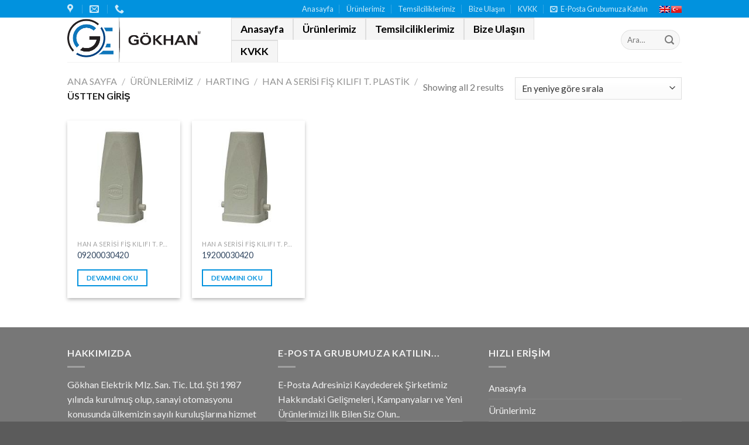

--- FILE ---
content_type: text/html; charset=UTF-8
request_url: https://www.gokhanelektrik.com.tr/kategori/harting/han-a-serisi-fis-kilifi-t-plastik/ustten-giris-han-a-serisi-fis-kilifi-t-plastik/
body_size: 16403
content:
<!DOCTYPE html>
<!--[if IE 9 ]> <html lang="tr" prefix="og: https://ogp.me/ns#" class="ie9 loading-site no-js"> <![endif]-->
<!--[if IE 8 ]> <html lang="tr" prefix="og: https://ogp.me/ns#" class="ie8 loading-site no-js"> <![endif]-->
<!--[if (gte IE 9)|!(IE)]><!--><html lang="tr" prefix="og: https://ogp.me/ns#" class="loading-site no-js"> <!--<![endif]-->
<head>
	<meta charset="UTF-8" />
	<meta name="viewport" content="width=device-width, initial-scale=1.0, maximum-scale=1.0, user-scalable=no" />

	<link rel="profile" href="https://gmpg.org/xfn/11" />
	<link rel="pingback" href="https://www.gokhanelektrik.com.tr/xmlrpc.php" />

	<script>(function(html){html.className = html.className.replace(/\bno-js\b/,'js')})(document.documentElement);</script>

<!-- Rank Math&#039;a Göre Arama Motoru Optimizasyonu - https://rankmath.com/ -->
<title>Üstten Giriş &#045; Gökhan Elektrik Malzemeleri</title>
<meta name="robots" content="follow, index, max-snippet:-1, max-video-preview:-1, max-image-preview:large"/>
<link rel="canonical" href="https://www.gokhanelektrik.com.tr/kategori/harting/han-a-serisi-fis-kilifi-t-plastik/ustten-giris-han-a-serisi-fis-kilifi-t-plastik/" />
<meta property="og:locale" content="tr_TR" />
<meta property="og:type" content="article" />
<meta property="og:title" content="Üstten Giriş &#045; Gökhan Elektrik Malzemeleri" />
<meta property="og:url" content="https://www.gokhanelektrik.com.tr/kategori/harting/han-a-serisi-fis-kilifi-t-plastik/ustten-giris-han-a-serisi-fis-kilifi-t-plastik/" />
<meta property="og:site_name" content="Gökhan Elektrik Malzemeleri" />
<meta property="og:image" content="https://www.gokhanelektrik.com.tr/wp-content/uploads/2019/11/2üst.jpg" />
<meta property="og:image:secure_url" content="https://www.gokhanelektrik.com.tr/wp-content/uploads/2019/11/2üst.jpg" />
<meta property="og:image:width" content="240" />
<meta property="og:image:height" content="240" />
<meta property="og:image:type" content="image/jpeg" />
<meta name="twitter:card" content="summary_large_image" />
<meta name="twitter:title" content="Üstten Giriş &#045; Gökhan Elektrik Malzemeleri" />
<meta name="twitter:label1" content="Ürünler" />
<meta name="twitter:data1" content="2" />
<script type="application/ld+json" class="rank-math-schema">{"@context":"https://schema.org","@graph":[{"@type":"Organization","@id":"https://www.gokhanelektrik.com.tr/#organization","name":"G\u00f6khan Elektrik Malzemeleri","sameAs":["https://www.linkedin.com/company/gkhan-elektrik/about/"]},{"@type":"WebSite","@id":"https://www.gokhanelektrik.com.tr/#website","url":"https://www.gokhanelektrik.com.tr","name":"G\u00f6khan Elektrik Malzemeleri","publisher":{"@id":"https://www.gokhanelektrik.com.tr/#organization"},"inLanguage":"tr"},{"@type":"BreadcrumbList","@id":"https://www.gokhanelektrik.com.tr/kategori/harting/han-a-serisi-fis-kilifi-t-plastik/ustten-giris-han-a-serisi-fis-kilifi-t-plastik/#breadcrumb","itemListElement":[{"@type":"ListItem","position":"1","item":{"@id":"https://www.gokhanelektrik.com.tr","name":"Anasayfa"}},{"@type":"ListItem","position":"2","item":{"@id":"https://www.gokhanelektrik.com.tr/urunler/","name":"\u00dcr\u00fcnlerimiz"}},{"@type":"ListItem","position":"3","item":{"@id":"https://www.gokhanelektrik.com.tr/kategori/harting/han-a-serisi-fis-kilifi-t-plastik/ustten-giris-han-a-serisi-fis-kilifi-t-plastik/","name":"\u00dcstten Giri\u015f"}}]},{"@type":"CollectionPage","@id":"https://www.gokhanelektrik.com.tr/kategori/harting/han-a-serisi-fis-kilifi-t-plastik/ustten-giris-han-a-serisi-fis-kilifi-t-plastik/#webpage","url":"https://www.gokhanelektrik.com.tr/kategori/harting/han-a-serisi-fis-kilifi-t-plastik/ustten-giris-han-a-serisi-fis-kilifi-t-plastik/","name":"\u00dcstten Giri\u015f &#045; G\u00f6khan Elektrik Malzemeleri","isPartOf":{"@id":"https://www.gokhanelektrik.com.tr/#website"},"inLanguage":"tr","breadcrumb":{"@id":"https://www.gokhanelektrik.com.tr/kategori/harting/han-a-serisi-fis-kilifi-t-plastik/ustten-giris-han-a-serisi-fis-kilifi-t-plastik/#breadcrumb"}}]}</script>
<!-- /Rank Math WordPress SEO eklentisi -->

<link rel="alternate" type="application/rss+xml" title="Gökhan Elektrik Malzemeleri &raquo; akışı" href="https://www.gokhanelektrik.com.tr/feed/" />
<link rel="alternate" type="application/rss+xml" title="Gökhan Elektrik Malzemeleri &raquo; yorum akışı" href="https://www.gokhanelektrik.com.tr/comments/feed/" />
<link rel="alternate" type="application/rss+xml" title="Gökhan Elektrik Malzemeleri &raquo; Üstten Giriş Kategori akışı" href="https://www.gokhanelektrik.com.tr/kategori/harting/han-a-serisi-fis-kilifi-t-plastik/ustten-giris-han-a-serisi-fis-kilifi-t-plastik/feed/" />
<script type="text/javascript">
/* <![CDATA[ */
window._wpemojiSettings = {"baseUrl":"https:\/\/s.w.org\/images\/core\/emoji\/14.0.0\/72x72\/","ext":".png","svgUrl":"https:\/\/s.w.org\/images\/core\/emoji\/14.0.0\/svg\/","svgExt":".svg","source":{"concatemoji":"https:\/\/www.gokhanelektrik.com.tr\/wp-includes\/js\/wp-emoji-release.min.js?ver=6.4.7"}};
/*! This file is auto-generated */
!function(i,n){var o,s,e;function c(e){try{var t={supportTests:e,timestamp:(new Date).valueOf()};sessionStorage.setItem(o,JSON.stringify(t))}catch(e){}}function p(e,t,n){e.clearRect(0,0,e.canvas.width,e.canvas.height),e.fillText(t,0,0);var t=new Uint32Array(e.getImageData(0,0,e.canvas.width,e.canvas.height).data),r=(e.clearRect(0,0,e.canvas.width,e.canvas.height),e.fillText(n,0,0),new Uint32Array(e.getImageData(0,0,e.canvas.width,e.canvas.height).data));return t.every(function(e,t){return e===r[t]})}function u(e,t,n){switch(t){case"flag":return n(e,"\ud83c\udff3\ufe0f\u200d\u26a7\ufe0f","\ud83c\udff3\ufe0f\u200b\u26a7\ufe0f")?!1:!n(e,"\ud83c\uddfa\ud83c\uddf3","\ud83c\uddfa\u200b\ud83c\uddf3")&&!n(e,"\ud83c\udff4\udb40\udc67\udb40\udc62\udb40\udc65\udb40\udc6e\udb40\udc67\udb40\udc7f","\ud83c\udff4\u200b\udb40\udc67\u200b\udb40\udc62\u200b\udb40\udc65\u200b\udb40\udc6e\u200b\udb40\udc67\u200b\udb40\udc7f");case"emoji":return!n(e,"\ud83e\udef1\ud83c\udffb\u200d\ud83e\udef2\ud83c\udfff","\ud83e\udef1\ud83c\udffb\u200b\ud83e\udef2\ud83c\udfff")}return!1}function f(e,t,n){var r="undefined"!=typeof WorkerGlobalScope&&self instanceof WorkerGlobalScope?new OffscreenCanvas(300,150):i.createElement("canvas"),a=r.getContext("2d",{willReadFrequently:!0}),o=(a.textBaseline="top",a.font="600 32px Arial",{});return e.forEach(function(e){o[e]=t(a,e,n)}),o}function t(e){var t=i.createElement("script");t.src=e,t.defer=!0,i.head.appendChild(t)}"undefined"!=typeof Promise&&(o="wpEmojiSettingsSupports",s=["flag","emoji"],n.supports={everything:!0,everythingExceptFlag:!0},e=new Promise(function(e){i.addEventListener("DOMContentLoaded",e,{once:!0})}),new Promise(function(t){var n=function(){try{var e=JSON.parse(sessionStorage.getItem(o));if("object"==typeof e&&"number"==typeof e.timestamp&&(new Date).valueOf()<e.timestamp+604800&&"object"==typeof e.supportTests)return e.supportTests}catch(e){}return null}();if(!n){if("undefined"!=typeof Worker&&"undefined"!=typeof OffscreenCanvas&&"undefined"!=typeof URL&&URL.createObjectURL&&"undefined"!=typeof Blob)try{var e="postMessage("+f.toString()+"("+[JSON.stringify(s),u.toString(),p.toString()].join(",")+"));",r=new Blob([e],{type:"text/javascript"}),a=new Worker(URL.createObjectURL(r),{name:"wpTestEmojiSupports"});return void(a.onmessage=function(e){c(n=e.data),a.terminate(),t(n)})}catch(e){}c(n=f(s,u,p))}t(n)}).then(function(e){for(var t in e)n.supports[t]=e[t],n.supports.everything=n.supports.everything&&n.supports[t],"flag"!==t&&(n.supports.everythingExceptFlag=n.supports.everythingExceptFlag&&n.supports[t]);n.supports.everythingExceptFlag=n.supports.everythingExceptFlag&&!n.supports.flag,n.DOMReady=!1,n.readyCallback=function(){n.DOMReady=!0}}).then(function(){return e}).then(function(){var e;n.supports.everything||(n.readyCallback(),(e=n.source||{}).concatemoji?t(e.concatemoji):e.wpemoji&&e.twemoji&&(t(e.twemoji),t(e.wpemoji)))}))}((window,document),window._wpemojiSettings);
/* ]]> */
</script>

<style id='wp-emoji-styles-inline-css' type='text/css'>

	img.wp-smiley, img.emoji {
		display: inline !important;
		border: none !important;
		box-shadow: none !important;
		height: 1em !important;
		width: 1em !important;
		margin: 0 0.07em !important;
		vertical-align: -0.1em !important;
		background: none !important;
		padding: 0 !important;
	}
</style>
<link rel='stylesheet' id='wp-block-library-css' href='https://www.gokhanelektrik.com.tr/wp-includes/css/dist/block-library/style.min.css?ver=6.4.7' type='text/css' media='all' />
<style id='rank-math-toc-block-style-inline-css' type='text/css'>
.wp-block-rank-math-toc-block nav ol{counter-reset:item}.wp-block-rank-math-toc-block nav ol li{display:block}.wp-block-rank-math-toc-block nav ol li:before{content:counters(item, ".") ". ";counter-increment:item}

</style>
<style id='classic-theme-styles-inline-css' type='text/css'>
/*! This file is auto-generated */
.wp-block-button__link{color:#fff;background-color:#32373c;border-radius:9999px;box-shadow:none;text-decoration:none;padding:calc(.667em + 2px) calc(1.333em + 2px);font-size:1.125em}.wp-block-file__button{background:#32373c;color:#fff;text-decoration:none}
</style>
<style id='global-styles-inline-css' type='text/css'>
body{--wp--preset--color--black: #000000;--wp--preset--color--cyan-bluish-gray: #abb8c3;--wp--preset--color--white: #ffffff;--wp--preset--color--pale-pink: #f78da7;--wp--preset--color--vivid-red: #cf2e2e;--wp--preset--color--luminous-vivid-orange: #ff6900;--wp--preset--color--luminous-vivid-amber: #fcb900;--wp--preset--color--light-green-cyan: #7bdcb5;--wp--preset--color--vivid-green-cyan: #00d084;--wp--preset--color--pale-cyan-blue: #8ed1fc;--wp--preset--color--vivid-cyan-blue: #0693e3;--wp--preset--color--vivid-purple: #9b51e0;--wp--preset--gradient--vivid-cyan-blue-to-vivid-purple: linear-gradient(135deg,rgba(6,147,227,1) 0%,rgb(155,81,224) 100%);--wp--preset--gradient--light-green-cyan-to-vivid-green-cyan: linear-gradient(135deg,rgb(122,220,180) 0%,rgb(0,208,130) 100%);--wp--preset--gradient--luminous-vivid-amber-to-luminous-vivid-orange: linear-gradient(135deg,rgba(252,185,0,1) 0%,rgba(255,105,0,1) 100%);--wp--preset--gradient--luminous-vivid-orange-to-vivid-red: linear-gradient(135deg,rgba(255,105,0,1) 0%,rgb(207,46,46) 100%);--wp--preset--gradient--very-light-gray-to-cyan-bluish-gray: linear-gradient(135deg,rgb(238,238,238) 0%,rgb(169,184,195) 100%);--wp--preset--gradient--cool-to-warm-spectrum: linear-gradient(135deg,rgb(74,234,220) 0%,rgb(151,120,209) 20%,rgb(207,42,186) 40%,rgb(238,44,130) 60%,rgb(251,105,98) 80%,rgb(254,248,76) 100%);--wp--preset--gradient--blush-light-purple: linear-gradient(135deg,rgb(255,206,236) 0%,rgb(152,150,240) 100%);--wp--preset--gradient--blush-bordeaux: linear-gradient(135deg,rgb(254,205,165) 0%,rgb(254,45,45) 50%,rgb(107,0,62) 100%);--wp--preset--gradient--luminous-dusk: linear-gradient(135deg,rgb(255,203,112) 0%,rgb(199,81,192) 50%,rgb(65,88,208) 100%);--wp--preset--gradient--pale-ocean: linear-gradient(135deg,rgb(255,245,203) 0%,rgb(182,227,212) 50%,rgb(51,167,181) 100%);--wp--preset--gradient--electric-grass: linear-gradient(135deg,rgb(202,248,128) 0%,rgb(113,206,126) 100%);--wp--preset--gradient--midnight: linear-gradient(135deg,rgb(2,3,129) 0%,rgb(40,116,252) 100%);--wp--preset--font-size--small: 13px;--wp--preset--font-size--medium: 20px;--wp--preset--font-size--large: 36px;--wp--preset--font-size--x-large: 42px;--wp--preset--spacing--20: 0.44rem;--wp--preset--spacing--30: 0.67rem;--wp--preset--spacing--40: 1rem;--wp--preset--spacing--50: 1.5rem;--wp--preset--spacing--60: 2.25rem;--wp--preset--spacing--70: 3.38rem;--wp--preset--spacing--80: 5.06rem;--wp--preset--shadow--natural: 6px 6px 9px rgba(0, 0, 0, 0.2);--wp--preset--shadow--deep: 12px 12px 50px rgba(0, 0, 0, 0.4);--wp--preset--shadow--sharp: 6px 6px 0px rgba(0, 0, 0, 0.2);--wp--preset--shadow--outlined: 6px 6px 0px -3px rgba(255, 255, 255, 1), 6px 6px rgba(0, 0, 0, 1);--wp--preset--shadow--crisp: 6px 6px 0px rgba(0, 0, 0, 1);}:where(.is-layout-flex){gap: 0.5em;}:where(.is-layout-grid){gap: 0.5em;}body .is-layout-flow > .alignleft{float: left;margin-inline-start: 0;margin-inline-end: 2em;}body .is-layout-flow > .alignright{float: right;margin-inline-start: 2em;margin-inline-end: 0;}body .is-layout-flow > .aligncenter{margin-left: auto !important;margin-right: auto !important;}body .is-layout-constrained > .alignleft{float: left;margin-inline-start: 0;margin-inline-end: 2em;}body .is-layout-constrained > .alignright{float: right;margin-inline-start: 2em;margin-inline-end: 0;}body .is-layout-constrained > .aligncenter{margin-left: auto !important;margin-right: auto !important;}body .is-layout-constrained > :where(:not(.alignleft):not(.alignright):not(.alignfull)){max-width: var(--wp--style--global--content-size);margin-left: auto !important;margin-right: auto !important;}body .is-layout-constrained > .alignwide{max-width: var(--wp--style--global--wide-size);}body .is-layout-flex{display: flex;}body .is-layout-flex{flex-wrap: wrap;align-items: center;}body .is-layout-flex > *{margin: 0;}body .is-layout-grid{display: grid;}body .is-layout-grid > *{margin: 0;}:where(.wp-block-columns.is-layout-flex){gap: 2em;}:where(.wp-block-columns.is-layout-grid){gap: 2em;}:where(.wp-block-post-template.is-layout-flex){gap: 1.25em;}:where(.wp-block-post-template.is-layout-grid){gap: 1.25em;}.has-black-color{color: var(--wp--preset--color--black) !important;}.has-cyan-bluish-gray-color{color: var(--wp--preset--color--cyan-bluish-gray) !important;}.has-white-color{color: var(--wp--preset--color--white) !important;}.has-pale-pink-color{color: var(--wp--preset--color--pale-pink) !important;}.has-vivid-red-color{color: var(--wp--preset--color--vivid-red) !important;}.has-luminous-vivid-orange-color{color: var(--wp--preset--color--luminous-vivid-orange) !important;}.has-luminous-vivid-amber-color{color: var(--wp--preset--color--luminous-vivid-amber) !important;}.has-light-green-cyan-color{color: var(--wp--preset--color--light-green-cyan) !important;}.has-vivid-green-cyan-color{color: var(--wp--preset--color--vivid-green-cyan) !important;}.has-pale-cyan-blue-color{color: var(--wp--preset--color--pale-cyan-blue) !important;}.has-vivid-cyan-blue-color{color: var(--wp--preset--color--vivid-cyan-blue) !important;}.has-vivid-purple-color{color: var(--wp--preset--color--vivid-purple) !important;}.has-black-background-color{background-color: var(--wp--preset--color--black) !important;}.has-cyan-bluish-gray-background-color{background-color: var(--wp--preset--color--cyan-bluish-gray) !important;}.has-white-background-color{background-color: var(--wp--preset--color--white) !important;}.has-pale-pink-background-color{background-color: var(--wp--preset--color--pale-pink) !important;}.has-vivid-red-background-color{background-color: var(--wp--preset--color--vivid-red) !important;}.has-luminous-vivid-orange-background-color{background-color: var(--wp--preset--color--luminous-vivid-orange) !important;}.has-luminous-vivid-amber-background-color{background-color: var(--wp--preset--color--luminous-vivid-amber) !important;}.has-light-green-cyan-background-color{background-color: var(--wp--preset--color--light-green-cyan) !important;}.has-vivid-green-cyan-background-color{background-color: var(--wp--preset--color--vivid-green-cyan) !important;}.has-pale-cyan-blue-background-color{background-color: var(--wp--preset--color--pale-cyan-blue) !important;}.has-vivid-cyan-blue-background-color{background-color: var(--wp--preset--color--vivid-cyan-blue) !important;}.has-vivid-purple-background-color{background-color: var(--wp--preset--color--vivid-purple) !important;}.has-black-border-color{border-color: var(--wp--preset--color--black) !important;}.has-cyan-bluish-gray-border-color{border-color: var(--wp--preset--color--cyan-bluish-gray) !important;}.has-white-border-color{border-color: var(--wp--preset--color--white) !important;}.has-pale-pink-border-color{border-color: var(--wp--preset--color--pale-pink) !important;}.has-vivid-red-border-color{border-color: var(--wp--preset--color--vivid-red) !important;}.has-luminous-vivid-orange-border-color{border-color: var(--wp--preset--color--luminous-vivid-orange) !important;}.has-luminous-vivid-amber-border-color{border-color: var(--wp--preset--color--luminous-vivid-amber) !important;}.has-light-green-cyan-border-color{border-color: var(--wp--preset--color--light-green-cyan) !important;}.has-vivid-green-cyan-border-color{border-color: var(--wp--preset--color--vivid-green-cyan) !important;}.has-pale-cyan-blue-border-color{border-color: var(--wp--preset--color--pale-cyan-blue) !important;}.has-vivid-cyan-blue-border-color{border-color: var(--wp--preset--color--vivid-cyan-blue) !important;}.has-vivid-purple-border-color{border-color: var(--wp--preset--color--vivid-purple) !important;}.has-vivid-cyan-blue-to-vivid-purple-gradient-background{background: var(--wp--preset--gradient--vivid-cyan-blue-to-vivid-purple) !important;}.has-light-green-cyan-to-vivid-green-cyan-gradient-background{background: var(--wp--preset--gradient--light-green-cyan-to-vivid-green-cyan) !important;}.has-luminous-vivid-amber-to-luminous-vivid-orange-gradient-background{background: var(--wp--preset--gradient--luminous-vivid-amber-to-luminous-vivid-orange) !important;}.has-luminous-vivid-orange-to-vivid-red-gradient-background{background: var(--wp--preset--gradient--luminous-vivid-orange-to-vivid-red) !important;}.has-very-light-gray-to-cyan-bluish-gray-gradient-background{background: var(--wp--preset--gradient--very-light-gray-to-cyan-bluish-gray) !important;}.has-cool-to-warm-spectrum-gradient-background{background: var(--wp--preset--gradient--cool-to-warm-spectrum) !important;}.has-blush-light-purple-gradient-background{background: var(--wp--preset--gradient--blush-light-purple) !important;}.has-blush-bordeaux-gradient-background{background: var(--wp--preset--gradient--blush-bordeaux) !important;}.has-luminous-dusk-gradient-background{background: var(--wp--preset--gradient--luminous-dusk) !important;}.has-pale-ocean-gradient-background{background: var(--wp--preset--gradient--pale-ocean) !important;}.has-electric-grass-gradient-background{background: var(--wp--preset--gradient--electric-grass) !important;}.has-midnight-gradient-background{background: var(--wp--preset--gradient--midnight) !important;}.has-small-font-size{font-size: var(--wp--preset--font-size--small) !important;}.has-medium-font-size{font-size: var(--wp--preset--font-size--medium) !important;}.has-large-font-size{font-size: var(--wp--preset--font-size--large) !important;}.has-x-large-font-size{font-size: var(--wp--preset--font-size--x-large) !important;}
.wp-block-navigation a:where(:not(.wp-element-button)){color: inherit;}
:where(.wp-block-post-template.is-layout-flex){gap: 1.25em;}:where(.wp-block-post-template.is-layout-grid){gap: 1.25em;}
:where(.wp-block-columns.is-layout-flex){gap: 2em;}:where(.wp-block-columns.is-layout-grid){gap: 2em;}
.wp-block-pullquote{font-size: 1.5em;line-height: 1.6;}
</style>
<link rel='stylesheet' id='contact-form-7-css' href='https://www.gokhanelektrik.com.tr/wp-content/plugins/contact-form-7/includes/css/styles.css?ver=5.9.8' type='text/css' media='all' />
<style id='woocommerce-inline-inline-css' type='text/css'>
.woocommerce form .form-row .required { visibility: visible; }
</style>
<link rel='stylesheet' id='yit-icon-retinaicon-font-css' href='https://www.gokhanelektrik.com.tr/wp-content/plugins/yith-woocommerce-popup-premium/assets/fonts/retinaicon-font/style.css?ver=6.4.7' type='text/css' media='all' />
<link rel='stylesheet' id='font-awesome-css' href='https://www.gokhanelektrik.com.tr/wp-content/plugins/yith-woocommerce-popup-premium/assets/css/font-awesome.min.css?ver=6.4.7' type='text/css' media='all' />
<style id='font-awesome-inline-css' type='text/css'>
[data-font="FontAwesome"]:before {font-family: 'FontAwesome' !important;content: attr(data-icon) !important;speak: none !important;font-weight: normal !important;font-variant: normal !important;text-transform: none !important;line-height: 1 !important;font-style: normal !important;-webkit-font-smoothing: antialiased !important;-moz-osx-font-smoothing: grayscale !important;}
</style>
<link rel='stylesheet' id='ypop_frontend-css' href='https://www.gokhanelektrik.com.tr/wp-content/plugins/yith-woocommerce-popup-premium/assets/css/frontend.css?ver=6.4.7' type='text/css' media='all' />
<link rel='stylesheet' id='flatsome-icons-css' href='https://www.gokhanelektrik.com.tr/wp-content/themes/gokhanelectric/assets/css/fl-icons.css?ver=3.3' type='text/css' media='all' />
<link rel='stylesheet' id='flatsome-main-css' href='https://www.gokhanelektrik.com.tr/wp-content/themes/gokhanelectric/assets/css/flatsome.css?ver=3.8.1' type='text/css' media='all' />
<link rel='stylesheet' id='flatsome-shop-css' href='https://www.gokhanelektrik.com.tr/wp-content/themes/gokhanelectric/assets/css/flatsome-shop.css?ver=3.8.1' type='text/css' media='all' />
<link rel='stylesheet' id='flatsome-style-css' href='https://www.gokhanelektrik.com.tr/wp-content/themes/gokhanelectric/style.css?ver=3.8.1' type='text/css' media='all' />
<script type="text/javascript" src="https://www.gokhanelektrik.com.tr/wp-includes/js/jquery/jquery.min.js?ver=3.7.1" id="jquery-core-js"></script>
<script type="text/javascript" src="https://www.gokhanelektrik.com.tr/wp-includes/js/jquery/jquery-migrate.min.js?ver=3.4.1" id="jquery-migrate-js"></script>
<script type="text/javascript" src="https://www.gokhanelektrik.com.tr/wp-content/plugins/woocommerce/assets/js/jquery-blockui/jquery.blockUI.min.js?ver=2.7.0-wc.8.8.5" id="jquery-blockui-js" defer="defer" data-wp-strategy="defer"></script>
<script type="text/javascript" id="wc-add-to-cart-js-extra">
/* <![CDATA[ */
var wc_add_to_cart_params = {"ajax_url":"\/wp-admin\/admin-ajax.php","wc_ajax_url":"\/?wc-ajax=%%endpoint%%","i18n_view_cart":"Sepeti g\u00f6r\u00fcnt\u00fcle","cart_url":"https:\/\/www.gokhanelektrik.com.tr","is_cart":"","cart_redirect_after_add":"no"};
/* ]]> */
</script>
<script type="text/javascript" src="https://www.gokhanelektrik.com.tr/wp-content/plugins/woocommerce/assets/js/frontend/add-to-cart.min.js?ver=8.8.5" id="wc-add-to-cart-js" defer="defer" data-wp-strategy="defer"></script>
<script type="text/javascript" src="https://www.gokhanelektrik.com.tr/wp-content/plugins/woocommerce/assets/js/js-cookie/js.cookie.min.js?ver=2.1.4-wc.8.8.5" id="js-cookie-js" defer="defer" data-wp-strategy="defer"></script>
<script type="text/javascript" id="woocommerce-js-extra">
/* <![CDATA[ */
var woocommerce_params = {"ajax_url":"\/wp-admin\/admin-ajax.php","wc_ajax_url":"\/?wc-ajax=%%endpoint%%"};
/* ]]> */
</script>
<script type="text/javascript" src="https://www.gokhanelektrik.com.tr/wp-content/plugins/woocommerce/assets/js/frontend/woocommerce.min.js?ver=8.8.5" id="woocommerce-js" defer="defer" data-wp-strategy="defer"></script>
<script type="text/javascript" src="https://www.gokhanelektrik.com.tr/wp-content/plugins/yith-woocommerce-popup-premium/assets/js/jquery.cookie.min.js?ver=1.4.1" id="ypop_cookie-js"></script>
<script type="text/javascript" src="https://www.gokhanelektrik.com.tr/wp-content/plugins/yith-woocommerce-popup-premium/assets/js/jquery.yitpopup.min.js?ver=1.4.1" id="ypop_popup-js"></script>
<link rel="https://api.w.org/" href="https://www.gokhanelektrik.com.tr/wp-json/" /><link rel="alternate" type="application/json" href="https://www.gokhanelektrik.com.tr/wp-json/wp/v2/product_cat/174" /><link rel="EditURI" type="application/rsd+xml" title="RSD" href="https://www.gokhanelektrik.com.tr/xmlrpc.php?rsd" />
<meta name="generator" content="WordPress 6.4.7" />
<style id="woo-custom-stock-status">.woocommerce div.product .woo-custom-stock-status.in_stock_color { color: #77a464 !important; font-size: inherit }.woo-custom-stock-status.in_stock_color { color: #77a464 !important; font-size: inherit }.wc-block-components-product-badge{display:none!important;}ul .in_stock_color,ul.products .in_stock_color, li.wc-block-grid__product .in_stock_color { color: #77a464 !important; font-size: inherit }.woocommerce-table__product-name .in_stock_color { color: #77a464 !important; font-size: inherit }p.in_stock_color { color: #77a464 !important; font-size: inherit }.woocommerce div.product .woo-custom-stock-status.only_s_left_in_stock_color { color: #77a464 !important; font-size: inherit }.woo-custom-stock-status.only_s_left_in_stock_color { color: #77a464 !important; font-size: inherit }.wc-block-components-product-badge{display:none!important;}ul .only_s_left_in_stock_color,ul.products .only_s_left_in_stock_color, li.wc-block-grid__product .only_s_left_in_stock_color { color: #77a464 !important; font-size: inherit }.woocommerce-table__product-name .only_s_left_in_stock_color { color: #77a464 !important; font-size: inherit }p.only_s_left_in_stock_color { color: #77a464 !important; font-size: inherit }.woocommerce div.product .woo-custom-stock-status.can_be_backordered_color { color: #77a464 !important; font-size: inherit }.woo-custom-stock-status.can_be_backordered_color { color: #77a464 !important; font-size: inherit }.wc-block-components-product-badge{display:none!important;}ul .can_be_backordered_color,ul.products .can_be_backordered_color, li.wc-block-grid__product .can_be_backordered_color { color: #77a464 !important; font-size: inherit }.woocommerce-table__product-name .can_be_backordered_color { color: #77a464 !important; font-size: inherit }p.can_be_backordered_color { color: #77a464 !important; font-size: inherit }.woocommerce div.product .woo-custom-stock-status.s_in_stock_color { color: #77a464 !important; font-size: inherit }.woo-custom-stock-status.s_in_stock_color { color: #77a464 !important; font-size: inherit }.wc-block-components-product-badge{display:none!important;}ul .s_in_stock_color,ul.products .s_in_stock_color, li.wc-block-grid__product .s_in_stock_color { color: #77a464 !important; font-size: inherit }.woocommerce-table__product-name .s_in_stock_color { color: #77a464 !important; font-size: inherit }p.s_in_stock_color { color: #77a464 !important; font-size: inherit }.woocommerce div.product .woo-custom-stock-status.available_on_backorder_color { color: #77a464 !important; font-size: inherit }.woo-custom-stock-status.available_on_backorder_color { color: #77a464 !important; font-size: inherit }.wc-block-components-product-badge{display:none!important;}ul .available_on_backorder_color,ul.products .available_on_backorder_color, li.wc-block-grid__product .available_on_backorder_color { color: #77a464 !important; font-size: inherit }.woocommerce-table__product-name .available_on_backorder_color { color: #77a464 !important; font-size: inherit }p.available_on_backorder_color { color: #77a464 !important; font-size: inherit }.woocommerce div.product .woo-custom-stock-status.out_of_stock_color { color: #ff0000 !important; font-size: inherit }.woo-custom-stock-status.out_of_stock_color { color: #ff0000 !important; font-size: inherit }.wc-block-components-product-badge{display:none!important;}ul .out_of_stock_color,ul.products .out_of_stock_color, li.wc-block-grid__product .out_of_stock_color { color: #ff0000 !important; font-size: inherit }.woocommerce-table__product-name .out_of_stock_color { color: #ff0000 !important; font-size: inherit }p.out_of_stock_color { color: #ff0000 !important; font-size: inherit }.woocommerce div.product .woo-custom-stock-status.grouped_product_stock_status_color { color: #77a464 !important; font-size: inherit }.woo-custom-stock-status.grouped_product_stock_status_color { color: #77a464 !important; font-size: inherit }.wc-block-components-product-badge{display:none!important;}ul .grouped_product_stock_status_color,ul.products .grouped_product_stock_status_color, li.wc-block-grid__product .grouped_product_stock_status_color { color: #77a464 !important; font-size: inherit }.woocommerce-table__product-name .grouped_product_stock_status_color { color: #77a464 !important; font-size: inherit }p.grouped_product_stock_status_color { color: #77a464 !important; font-size: inherit }</style><!-- woo-custom-stock-status-color-css --><script></script><!-- woo-custom-stock-status-js --><style>.bg{opacity: 0; transition: opacity 1s; -webkit-transition: opacity 1s;} .bg-loaded{opacity: 1;}</style><!--[if IE]><link rel="stylesheet" type="text/css" href="https://www.gokhanelektrik.com.tr/wp-content/themes/gokhanelectric/assets/css/ie-fallback.css"><script src="//cdnjs.cloudflare.com/ajax/libs/html5shiv/3.6.1/html5shiv.js"></script><script>var head = document.getElementsByTagName('head')[0],style = document.createElement('style');style.type = 'text/css';style.styleSheet.cssText = ':before,:after{content:none !important';head.appendChild(style);setTimeout(function(){head.removeChild(style);}, 0);</script><script src="https://www.gokhanelektrik.com.tr/wp-content/themes/gokhanelectric/assets/libs/ie-flexibility.js"></script><![endif]-->    <script type="text/javascript">
    WebFontConfig = {
      google: { families: [ "Lato:regular,700","Lato:regular,400","Lato:regular,700","Dancing+Script:regular,400", ] }
    };
    (function() {
      var wf = document.createElement('script');
      wf.src = 'https://ajax.googleapis.com/ajax/libs/webfont/1/webfont.js';
      wf.type = 'text/javascript';
      wf.async = 'true';
      var s = document.getElementsByTagName('script')[0];
      s.parentNode.insertBefore(wf, s);
    })(); </script>
  	<noscript><style>.woocommerce-product-gallery{ opacity: 1 !important; }</style></noscript>
	<link rel="icon" href="https://www.gokhanelektrik.com.tr/wp-content/uploads/2020/04/cropped-glogonew.fw_-32x32.png" sizes="32x32" />
<link rel="icon" href="https://www.gokhanelektrik.com.tr/wp-content/uploads/2020/04/cropped-glogonew.fw_-192x192.png" sizes="192x192" />
<link rel="apple-touch-icon" href="https://www.gokhanelektrik.com.tr/wp-content/uploads/2020/04/cropped-glogonew.fw_-180x180.png" />
<meta name="msapplication-TileImage" content="https://www.gokhanelektrik.com.tr/wp-content/uploads/2020/04/cropped-glogonew.fw_-270x270.png" />
<style id="custom-css" type="text/css">:root {--primary-color: #0192de;}.header-main{height: 76px}#logo img{max-height: 76px}#logo{width:250px;}.header-bottom{min-height: 10px}.header-top{min-height: 20px}.transparent .header-main{height: 313px}.transparent #logo img{max-height: 313px}.has-transparent + .page-title:first-of-type,.has-transparent + #main > .page-title,.has-transparent + #main > div > .page-title,.has-transparent + #main .page-header-wrapper:first-of-type .page-title{padding-top: 343px;}.header.show-on-scroll,.stuck .header-main{height:70px!important}.stuck #logo img{max-height: 70px!important}.search-form{ width: 60%;}.header-bg-color, .header-wrapper {background-color: rgba(255,255,255,0.9)}.header-bottom {background-color: #f1f1f1}.header-main .nav > li > a{line-height: 16px }.stuck .header-main .nav > li > a{line-height: 50px }.header-bottom-nav > li > a{line-height: 16px }@media (max-width: 549px) {.header-main{height: 70px}#logo img{max-height: 70px}}.main-menu-overlay{background-color: #0192de}.nav-dropdown{font-size:100%}/* Color */.accordion-title.active, .has-icon-bg .icon .icon-inner,.logo a, .primary.is-underline, .primary.is-link, .badge-outline .badge-inner, .nav-outline > li.active> a,.nav-outline >li.active > a, .cart-icon strong,[data-color='primary'], .is-outline.primary{color: #0192de;}/* Color !important */[data-text-color="primary"]{color: #0192de!important;}/* Background Color */[data-text-bg="primary"]{background-color: #0192de;}/* Background */.scroll-to-bullets a,.featured-title, .label-new.menu-item > a:after, .nav-pagination > li > .current,.nav-pagination > li > span:hover,.nav-pagination > li > a:hover,.has-hover:hover .badge-outline .badge-inner,button[type="submit"], .button.wc-forward:not(.checkout):not(.checkout-button), .button.submit-button, .button.primary:not(.is-outline),.featured-table .title,.is-outline:hover, .has-icon:hover .icon-label,.nav-dropdown-bold .nav-column li > a:hover, .nav-dropdown.nav-dropdown-bold > li > a:hover, .nav-dropdown-bold.dark .nav-column li > a:hover, .nav-dropdown.nav-dropdown-bold.dark > li > a:hover, .is-outline:hover, .tagcloud a:hover,.grid-tools a, input[type='submit']:not(.is-form), .box-badge:hover .box-text, input.button.alt,.nav-box > li > a:hover,.nav-box > li.active > a,.nav-pills > li.active > a ,.current-dropdown .cart-icon strong, .cart-icon:hover strong, .nav-line-bottom > li > a:before, .nav-line-grow > li > a:before, .nav-line > li > a:before,.banner, .header-top, .slider-nav-circle .flickity-prev-next-button:hover svg, .slider-nav-circle .flickity-prev-next-button:hover .arrow, .primary.is-outline:hover, .button.primary:not(.is-outline), input[type='submit'].primary, input[type='submit'].primary, input[type='reset'].button, input[type='button'].primary, .badge-inner{background-color: #0192de;}/* Border */.nav-vertical.nav-tabs > li.active > a,.scroll-to-bullets a.active,.nav-pagination > li > .current,.nav-pagination > li > span:hover,.nav-pagination > li > a:hover,.has-hover:hover .badge-outline .badge-inner,.accordion-title.active,.featured-table,.is-outline:hover, .tagcloud a:hover,blockquote, .has-border, .cart-icon strong:after,.cart-icon strong,.blockUI:before, .processing:before,.loading-spin, .slider-nav-circle .flickity-prev-next-button:hover svg, .slider-nav-circle .flickity-prev-next-button:hover .arrow, .primary.is-outline:hover{border-color: #0192de}.nav-tabs > li.active > a{border-top-color: #0192de}.widget_shopping_cart_content .blockUI.blockOverlay:before { border-left-color: #0192de }.woocommerce-checkout-review-order .blockUI.blockOverlay:before { border-left-color: #0192de }/* Fill */.slider .flickity-prev-next-button:hover svg,.slider .flickity-prev-next-button:hover .arrow{fill: #0192de;}body{font-family:"Lato", sans-serif}body{font-weight: 400}.nav > li > a {font-family:"Lato", sans-serif;}.nav > li > a {font-weight: 700;}h1,h2,h3,h4,h5,h6,.heading-font, .off-canvas-center .nav-sidebar.nav-vertical > li > a{font-family: "Lato", sans-serif;}h1,h2,h3,h4,h5,h6,.heading-font,.banner h1,.banner h2{font-weight: 700;}.alt-font{font-family: "Dancing Script", sans-serif;}.alt-font{font-weight: 400!important;}.header:not(.transparent) .header-nav.nav > li > a {color: #000000;}.header:not(.transparent) .header-nav.nav > li > a:hover,.header:not(.transparent) .header-nav.nav > li.active > a,.header:not(.transparent) .header-nav.nav > li.current > a,.header:not(.transparent) .header-nav.nav > li > a.active,.header:not(.transparent) .header-nav.nav > li > a.current{color: #0192de;}.header-nav.nav-line-bottom > li > a:before,.header-nav.nav-line-grow > li > a:before,.header-nav.nav-line > li > a:before,.header-nav.nav-box > li > a:hover,.header-nav.nav-box > li.active > a,.header-nav.nav-pills > li > a:hover,.header-nav.nav-pills > li.active > a{color:#FFF!important;background-color: #0192de;}.shop-page-title.featured-title .title-bg{background-image: url(https://www.gokhanelektrik.com.tr/wp-content/uploads/2019/11/2üst.jpg)!important;}@media screen and (min-width: 550px){.products .box-vertical .box-image{min-width: 300px!important;width: 300px!important;}}.page-title-small + main .product-container > .row{padding-top:0;}.label-new.menu-item > a:after{content:"Yeni";}.label-hot.menu-item > a:after{content:"Yeni";}.label-sale.menu-item > a:after{content:"İndirim";}.label-popular.menu-item > a:after{content:"Popüler";}</style></head>

<body data-rsssl=1 class="archive tax-product_cat term-ustten-giris-han-a-serisi-fis-kilifi-t-plastik term-174 theme-gokhanelectric woocommerce woocommerce-page woocommerce-no-js full-width lightbox nav-dropdown-has-arrow catalog-mode no-prices">
	<!-- WhatsHelp.io widget -->
<script type="text/javascript">
    (function () {
        var options = {
            whatsapp: "+90 538 267 78 76", // WhatsApp number
            email: "info@gokhanelektrik.com.tr", // Email
            sms: "+90 538 267 78 76", // Sms phone number
            call: "+90 538 267 78 76", // Call phone number
            company_logo_url: "https://www.gokhanelektrik.com.tr/wp-content/uploads/2020/04/fav.fw_.png", // URL of company logo (png, jpg, gif)
            greeting_message: "Merhabalar, Nasıl Yardımcı Olabiliriz? Yardım Almak için Bize Bir Mesaj Gönderin...", // Text of greeting message
            call_to_action: "Mobil Ulaşım", // Call to action
            button_color: "#E74339", // Color of button
            position: "right", // Position may be 'right' or 'left'
            order: "whatsapp,sms,call,email" // Order of buttons
        };
        var proto = document.location.protocol, host = "whatshelp.io", url = proto + "//static." + host;
        var s = document.createElement('script'); s.type = 'text/javascript'; s.async = true; s.src = url + '/widget-send-button/js/init.js';
        s.onload = function () { WhWidgetSendButton.init(host, proto, options); };
        var x = document.getElementsByTagName('script')[0]; x.parentNode.insertBefore(s, x);
    })();
</script>
<!-- /WhatsHelp.io widget -->


<a class="skip-link screen-reader-text" href="#main">Skip to content</a>

<div id="wrapper">


<header id="header" class="header has-sticky sticky-fade">
   <div class="header-wrapper">
	<div id="top-bar" class="header-top hide-for-sticky nav-dark">
    <div class="flex-row container">
      <div class="flex-col hide-for-medium flex-left">
          <ul class="nav nav-left medium-nav-center nav-small  nav-divided">
              <li class="header-contact-wrapper">
		<ul id="header-contact" class="nav nav-divided nav-uppercase header-contact">
					<li class="">
			  <a target="_blank" rel="noopener noreferrer" href="https://maps.google.com/?q=Şerifali, Beyit Sk. no 52, Dudullu Osb/Ümraniye" title="Şerifali, Beyit Sk. no 52, Dudullu Osb/Ümraniye" class="tooltip">
			  	 <i class="icon-map-pin-fill" style="font-size:16px;"></i>			     <span>
			     				     </span>
			  </a>
			</li>
			
						<li class="">
			  <a href="mailto:info@gokhanelektrik.com.tr" class="tooltip" title="info@gokhanelektrik.com.tr">
				  <i class="icon-envelop" style="font-size:16px;"></i>			       <span>
			       				       </span>
			  </a>
			</li>
					
			
						<li class="">
			  <a href="tel:02164208181" class="tooltip" title="02164208181">
			     <i class="icon-phone" style="font-size:16px;"></i>			      <span></span>
			  </a>
			</li>
				</ul>
</li>          </ul>
      </div><!-- flex-col left -->

      <div class="flex-col hide-for-medium flex-center">
          <ul class="nav nav-center nav-small  nav-divided">
                        </ul>
      </div><!-- center -->

      <div class="flex-col hide-for-medium flex-right">
         <ul class="nav top-bar-nav nav-right nav-small  nav-divided">
              <li id="menu-item-4177" class="menu-item menu-item-type-post_type menu-item-object-page menu-item-home  menu-item-4177"><a href="https://www.gokhanelektrik.com.tr/" class="nav-top-link">Anasayfa</a></li>
<li id="menu-item-4178" class="menu-item menu-item-type-post_type menu-item-object-page  menu-item-4178"><a href="https://www.gokhanelektrik.com.tr/urunler/" class="nav-top-link">Ürünlerimiz</a></li>
<li id="menu-item-4174" class="menu-item menu-item-type-post_type menu-item-object-page  menu-item-4174"><a href="https://www.gokhanelektrik.com.tr/temsilciliklerimiz/" class="nav-top-link">Temsilciliklerimiz</a></li>
<li id="menu-item-4179" class="menu-item menu-item-type-post_type menu-item-object-page  menu-item-4179"><a href="https://www.gokhanelektrik.com.tr/iletisim/" class="nav-top-link">Bize Ulaşın</a></li>
<li id="menu-item-4787" class="menu-item menu-item-type-post_type menu-item-object-page  menu-item-4787"><a href="https://www.gokhanelektrik.com.tr/kvkk/" class="nav-top-link">KVKK</a></li>
<li class="header-newsletter-item has-icon">

<a href="#header-newsletter-signup" class="tooltip is-small" 
  title="Hemen E-Posta Grubumuza Kaydolun">
  
      <i class="icon-envelop"></i>
  
      <span class="header-newsletter-title hide-for-medium">
      E-Posta Grubumuza Katılın    </span>
  </a><!-- .newsletter-link -->
<div id="header-newsletter-signup"
    class="lightbox-by-id lightbox-content mfp-hide lightbox-white "
    style="max-width:700px ;padding:0px">
    
  <div class="banner has-hover" id="banner-1726901209">
          <div class="banner-inner fill">
        <div class="banner-bg fill" >
            <div class="bg fill bg-fill "></div>
                        <div class="overlay"></div>            
	<div class="is-border is-dashed"
		style="border-color:rgba(255,255,255,.3);border-width:2px 2px 2px 2px;margin:10px;">
	</div>
                    </div><!-- bg-layers -->
        <div class="banner-layers container">
            <div class="fill banner-link"></div>               <div id="text-box-1038556221" class="text-box banner-layer x10 md-x10 lg-x10 y50 md-y50 lg-y50 res-text">
                     <div data-animate="fadeInUp">           <div class="text dark">
              
              <div class="text-inner text-left">
                  <h3 class="uppercase">Hemen E-Posta Grubumuza Kaydolun</h3><p class="lead">E-Posta Adresinizi Kaydederek Şirketimiz Hakkındaki Gelişmeleri, Kampanyaları ve Yeni Ürünlerimizi İlk Bilen Siz Olun..</p>
<div class="wpcf7 no-js" id="wpcf7-f10-o1" lang="en-US" dir="ltr">
<div class="screen-reader-response"><p role="status" aria-live="polite" aria-atomic="true"></p> <ul></ul></div>
<form action="/kategori/harting/han-a-serisi-fis-kilifi-t-plastik/ustten-giris-han-a-serisi-fis-kilifi-t-plastik/#wpcf7-f10-o1" method="post" class="wpcf7-form init" aria-label="Contact form" novalidate="novalidate" data-status="init">
<div style="display: none;">
<input type="hidden" name="_wpcf7" value="10" />
<input type="hidden" name="_wpcf7_version" value="5.9.8" />
<input type="hidden" name="_wpcf7_locale" value="en_US" />
<input type="hidden" name="_wpcf7_unit_tag" value="wpcf7-f10-o1" />
<input type="hidden" name="_wpcf7_container_post" value="0" />
<input type="hidden" name="_wpcf7_posted_data_hash" value="" />
</div>
<div class="flex-row form-flat medium-flex-wrap">
	<div class="flex-col flex-grow">
		<p><span class="wpcf7-form-control-wrap" data-name="your-email"><input size="40" maxlength="400" class="wpcf7-form-control wpcf7-email wpcf7-validates-as-required wpcf7-text wpcf7-validates-as-email" aria-required="true" aria-invalid="false" placeholder="E-Posta Adresiniz (Gerekli)" value="" type="email" name="your-email" /></span>
		</p>
	</div>
	<div class="flex-col ml-half">
		<p><input class="wpcf7-form-control wpcf7-submit has-spinner button" type="submit" value="Katıl" />
		</p>
	</div>
</div><div class="wpcf7-response-output" aria-hidden="true"></div>
</form>
</div>
              </div>
           </div><!-- text-box-inner -->
       </div>                     
<style scope="scope">

#text-box-1038556221 {
  width: 60%;
}
#text-box-1038556221 .text {
  font-size: 100%;
}


@media (min-width:550px) {

  #text-box-1038556221 {
    width: 50%;
  }

}
</style>
    </div><!-- text-box -->
         </div><!-- .banner-layers -->
      </div><!-- .banner-inner -->

            
<style scope="scope">

#banner-1726901209 {
  padding-top: 500px;
}
#banner-1726901209 .bg.bg-loaded {
  background-image: url(https://www.gokhanelektrik.com.tr/wp-content/uploads/2019/10/unsplash39-1-of-2.jpg);
}
#banner-1726901209 .overlay {
  background-color: rgba(0,0,0,.4);
}
</style>
  </div><!-- .banner -->

</div>

</li><li class="html custom html_topbar_left"><img src="https://www.gokhanelektrik.com.tr/wp-content/uploads/2019/11/gb.png">
<img src="https://www.gokhanelektrik.com.tr/wp-content/uploads/2019/11/tr.fw_.png"></li>          </ul>
      </div><!-- .flex-col right -->

            <div class="flex-col show-for-medium flex-grow">
          <ul class="nav nav-center nav-small mobile-nav  nav-divided">
              <li class="header-contact-wrapper">
		<ul id="header-contact" class="nav nav-divided nav-uppercase header-contact">
					<li class="">
			  <a target="_blank" rel="noopener noreferrer" href="https://maps.google.com/?q=Şerifali, Beyit Sk. no 52, Dudullu Osb/Ümraniye" title="Şerifali, Beyit Sk. no 52, Dudullu Osb/Ümraniye" class="tooltip">
			  	 <i class="icon-map-pin-fill" style="font-size:16px;"></i>			     <span>
			     				     </span>
			  </a>
			</li>
			
						<li class="">
			  <a href="mailto:info@gokhanelektrik.com.tr" class="tooltip" title="info@gokhanelektrik.com.tr">
				  <i class="icon-envelop" style="font-size:16px;"></i>			       <span>
			       				       </span>
			  </a>
			</li>
					
			
						<li class="">
			  <a href="tel:02164208181" class="tooltip" title="02164208181">
			     <i class="icon-phone" style="font-size:16px;"></i>			      <span></span>
			  </a>
			</li>
				</ul>
</li>          </ul>
      </div>
      
    </div><!-- .flex-row -->
</div><!-- #header-top -->
<div id="masthead" class="header-main ">
      <div class="header-inner flex-row container logo-left medium-logo-center" role="navigation">

          <!-- Logo -->
          <div id="logo" class="flex-col logo">
            <!-- Header logo -->
<a href="https://www.gokhanelektrik.com.tr/" title="Gökhan Elektrik Malzemeleri" rel="home">
    <img width="250" height="76" src="https://www.gokhanelektrik.com.tr/wp-content/uploads/2020/04/glogonew.fw_.png" class="header_logo header-logo" alt="Gökhan Elektrik Malzemeleri"/><img  width="250" height="76" src="https://www.gokhanelektrik.com.tr/wp-content/uploads/2020/04/glogonew.fw_.png" class="header-logo-dark" alt="Gökhan Elektrik Malzemeleri"/></a>
<p class="logo-tagline"></p>          </div>

          <!-- Mobile Left Elements -->
          <div class="flex-col show-for-medium flex-left">
            <ul class="mobile-nav nav nav-left ">
              <li class="nav-icon has-icon">
  		<a href="#" data-open="#main-menu" data-pos="left" data-bg="main-menu-overlay" data-color="dark" class="is-small" aria-controls="main-menu" aria-expanded="false">
		
		  <i class="icon-menu" ></i>
		  <span class="menu-title uppercase hide-for-small">Menu</span>		</a>
	</li>            </ul>
          </div>

          <!-- Left Elements -->
          <div class="flex-col hide-for-medium flex-left
            flex-grow">
            <ul class="header-nav header-nav-main nav nav-left  nav-tabs nav-size-xlarge" >
              <li class="menu-item menu-item-type-post_type menu-item-object-page menu-item-home  menu-item-4177"><a href="https://www.gokhanelektrik.com.tr/" class="nav-top-link">Anasayfa</a></li>
<li class="menu-item menu-item-type-post_type menu-item-object-page  menu-item-4178"><a href="https://www.gokhanelektrik.com.tr/urunler/" class="nav-top-link">Ürünlerimiz</a></li>
<li class="menu-item menu-item-type-post_type menu-item-object-page  menu-item-4174"><a href="https://www.gokhanelektrik.com.tr/temsilciliklerimiz/" class="nav-top-link">Temsilciliklerimiz</a></li>
<li class="menu-item menu-item-type-post_type menu-item-object-page  menu-item-4179"><a href="https://www.gokhanelektrik.com.tr/iletisim/" class="nav-top-link">Bize Ulaşın</a></li>
<li class="menu-item menu-item-type-post_type menu-item-object-page  menu-item-4787"><a href="https://www.gokhanelektrik.com.tr/kvkk/" class="nav-top-link">KVKK</a></li>
            </ul>
          </div>

          <!-- Right Elements -->
          <div class="flex-col hide-for-medium flex-right">
            <ul class="header-nav header-nav-main nav nav-right  nav-tabs nav-size-xlarge">
              <li class="header-search-form search-form html relative has-icon">
	<div class="header-search-form-wrapper">
		<div class="searchform-wrapper ux-search-box relative form-flat is-normal"><form role="search" method="get" class="searchform" action="https://www.gokhanelektrik.com.tr/">
		<div class="flex-row relative">
									<div class="flex-col flex-grow">
			  <input type="search" class="search-field mb-0" name="s" value="" placeholder="Ara&hellip;" />
		    <input type="hidden" name="post_type" value="product" />
        			</div><!-- .flex-col -->
			<div class="flex-col">
				<button type="submit" class="ux-search-submit submit-button secondary button icon mb-0">
					<i class="icon-search" ></i>				</button>
			</div><!-- .flex-col -->
		</div><!-- .flex-row -->
	 <div class="live-search-results text-left z-top"></div>
</form>
</div>	</div>
</li>            </ul>
          </div>

          <!-- Mobile Right Elements -->
          <div class="flex-col show-for-medium flex-right">
            <ul class="mobile-nav nav nav-right ">
                          </ul>
          </div>

      </div><!-- .header-inner -->
     
            <!-- Header divider -->
      <div class="container"><div class="top-divider full-width"></div></div>
      </div><!-- .header-main -->
<div class="header-bg-container fill"><div class="header-bg-image fill"></div><div class="header-bg-color fill"></div></div><!-- .header-bg-container -->   </div><!-- header-wrapper-->
</header>

<div class="shop-page-title category-page-title page-title ">

	<div class="page-title-inner flex-row  medium-flex-wrap container">
	  <div class="flex-col flex-grow medium-text-center">
	  	 	 <div class="is-medium">
	<nav class="woocommerce-breadcrumb breadcrumbs"><a href="https://www.gokhanelektrik.com.tr">Ana Sayfa</a> <span class="divider">&#47;</span> <a href="https://www.gokhanelektrik.com.tr/urunler/">Ürünlerimiz</a> <span class="divider">&#47;</span> <a href="https://www.gokhanelektrik.com.tr/kategori/harting/">HARTING</a> <span class="divider">&#47;</span> <a href="https://www.gokhanelektrik.com.tr/kategori/harting/han-a-serisi-fis-kilifi-t-plastik/">Han A Serisi Fiş Kılıfı T. Plastik</a> <span class="divider">&#47;</span> Üstten Giriş</nav></div>
	  </div><!-- .flex-left -->
	  
	   <div class="flex-col medium-text-center">
	  	 	

<p class="woocommerce-result-count hide-for-medium">
	Showing all 2 results</p>
<form class="woocommerce-ordering" method="get">
	<select name="orderby" class="orderby" aria-label="Sipariş">
					<option value="popularity" >En çok satılana göre sırala</option>
					<option value="date"  selected='selected'>En yeniye göre sırala</option>
					<option value="price" >Fiyata göre sırala: Düşükten yükseğe</option>
					<option value="price-desc" >Fiyata göre sırala: Yüksekten düşüğe</option>
			</select>
	<input type="hidden" name="paged" value="1" />
	</form>
	   </div><!-- .flex-right -->
	   
	</div><!-- flex-row -->
</div><!-- .page-title -->

<main id="main" class="">
<div class="row category-page-row">

		<div class="col large-12">
		<div class="shop-container">
		
		<div class="woocommerce-notices-wrapper"></div>	<div class="products row row-small large-columns-5 medium-columns-2 small-columns-1 has-shadow row-box-shadow-2 row-box-shadow-3-hover">
	
<div class="product-small col has-hover product type-product post-1482 status-publish first instock product_cat-han-a-serisi-fis-kilifi-t-plastik product_cat-harting product_cat-ustten-giris-han-a-serisi-fis-kilifi-t-plastik product_tag-harting has-post-thumbnail shipping-taxable product-type-simple">
	<div class="col-inner">
	
<div class="badge-container absolute left top z-1">
</div>
	<div class="product-small box ">
		<div class="box-image">
			<div class="image-fade_in_back">
				<a href="https://www.gokhanelektrik.com.tr/urunler/09200030420/">
					<img width="240" height="240" src="https://www.gokhanelektrik.com.tr/wp-content/uploads/2019/11/19200030420.jpg" class="attachment-woocommerce_thumbnail size-woocommerce_thumbnail" alt="" decoding="async" fetchpriority="high" srcset="https://www.gokhanelektrik.com.tr/wp-content/uploads/2019/11/19200030420.jpg 240w, https://www.gokhanelektrik.com.tr/wp-content/uploads/2019/11/19200030420-100x100.jpg 100w" sizes="(max-width: 240px) 100vw, 240px" />				</a>
			</div>
			<div class="image-tools is-small top right show-on-hover">
							</div>
			<div class="image-tools is-small hide-for-small bottom left show-on-hover">
							</div>
			<div class="image-tools grid-tools text-center hide-for-small bottom hover-slide-in show-on-hover">
				  <a class="quick-view" data-prod="1482" href="#quick-view">Hızlı Bakış</a>			</div>
					</div><!-- box-image -->

		<div class="box-text box-text-products">
			<div class="title-wrapper">		<p class="category uppercase is-smaller no-text-overflow product-cat op-7">
			Han A Serisi Fiş Kılıfı T. Plastik		</p>
	<p class="name product-title"><a href="https://www.gokhanelektrik.com.tr/urunler/09200030420/">09200030420</a></p></div><div class="price-wrapper"></div><div class="add-to-cart-button"><a href="https://www.gokhanelektrik.com.tr/urunler/09200030420/" rel="nofollow" data-product_id="1482" class="ajax_add_to_cart  product_type_simple button primary is-outline mb-0 is-small">Devamını oku</a></div>		</div><!-- box-text -->
	</div><!-- box -->
		</div><!-- .col-inner -->
</div><!-- col -->

<div class="product-small col has-hover product type-product post-1481 status-publish instock product_cat-han-a-serisi-fis-kilifi-t-plastik product_cat-harting product_cat-ustten-giris-han-a-serisi-fis-kilifi-t-plastik product_tag-harting has-post-thumbnail shipping-taxable product-type-simple">
	<div class="col-inner">
	
<div class="badge-container absolute left top z-1">
</div>
	<div class="product-small box ">
		<div class="box-image">
			<div class="image-fade_in_back">
				<a href="https://www.gokhanelektrik.com.tr/urunler/19200030420/">
					<img width="240" height="240" src="https://www.gokhanelektrik.com.tr/wp-content/uploads/2019/11/19200030420.jpg" class="attachment-woocommerce_thumbnail size-woocommerce_thumbnail" alt="" decoding="async" srcset="https://www.gokhanelektrik.com.tr/wp-content/uploads/2019/11/19200030420.jpg 240w, https://www.gokhanelektrik.com.tr/wp-content/uploads/2019/11/19200030420-100x100.jpg 100w" sizes="(max-width: 240px) 100vw, 240px" />				</a>
			</div>
			<div class="image-tools is-small top right show-on-hover">
							</div>
			<div class="image-tools is-small hide-for-small bottom left show-on-hover">
							</div>
			<div class="image-tools grid-tools text-center hide-for-small bottom hover-slide-in show-on-hover">
				  <a class="quick-view" data-prod="1481" href="#quick-view">Hızlı Bakış</a>			</div>
					</div><!-- box-image -->

		<div class="box-text box-text-products">
			<div class="title-wrapper">		<p class="category uppercase is-smaller no-text-overflow product-cat op-7">
			Han A Serisi Fiş Kılıfı T. Plastik		</p>
	<p class="name product-title"><a href="https://www.gokhanelektrik.com.tr/urunler/19200030420/">19200030420</a></p></div><div class="price-wrapper"></div><div class="add-to-cart-button"><a href="https://www.gokhanelektrik.com.tr/urunler/19200030420/" rel="nofollow" data-product_id="1481" class="ajax_add_to_cart  product_type_simple button primary is-outline mb-0 is-small">Devamını oku</a></div>		</div><!-- box-text -->
	</div><!-- box -->
		</div><!-- .col-inner -->
</div><!-- col -->
</div><!-- row -->
		</div><!-- shop container -->
		</div><!-- .large-12  -->
</div><!-- .row -->

</main><!-- #main -->

<footer id="footer" class="footer-wrapper">

	
<!-- FOOTER 1 -->


<!-- FOOTER 2 -->
<div class="footer-widgets footer footer-2 dark">
		<div class="row dark large-columns-3 mb-0">
	   		
		<div id="block_widget-2" class="col pb-0 widget block_widget">
		<span class="widget-title">Hakkımızda</span><div class="is-divider small"></div>		
		<p>Gökhan Elektrik Mlz. San. Tic. Ltd. Şti 1987 yılında kurulmuş olup, sanayi otomasyonu konusunda ülkemizin sayılı kuruluşlarına hizmet vermeye başlamıştır. Çalışmakta olduğumuz firmaları çözüm ortağı olarak görmekte ve günümüz şartlarına uyum sağlayabilmek adına kendimizi devamlı yenilemekteyiz.</p>
<div class="social-icons follow-icons" ><a href="#" target="_blank" data-label="Facebook"  rel="noopener noreferrer nofollow" class="icon button circle is-outline facebook tooltip" title="Facebook' ta Takip Edin"><i class="icon-facebook" ></i></a><a href="#" target="_blank" rel="noopener noreferrer nofollow" data-label="Instagram" class="icon button circle is-outline  instagram tooltip" title="Instagram' da Takip Edin"><i class="icon-instagram" ></i></a><a href="#" target="_blank"  data-label="Twitter"  rel="noopener noreferrer nofollow" class="icon button circle is-outline  twitter tooltip" title="Twitter' da Takip Edin"><i class="icon-twitter" ></i></a><a href="mailto:#" data-label="E-mail"  rel="nofollow" class="icon button circle is-outline  email tooltip" title="Bize email gönderin"><i class="icon-envelop" ></i></a><a href="tel:#" target="_blank"  data-label="Phone"  rel="noopener noreferrer nofollow" class="icon button circle is-outline  phone tooltip" title="Call us"><i class="icon-phone" ></i></a><a href="#" target="_blank" rel="noopener noreferrer nofollow" data-label="LinkedIn" class="icon button circle is-outline  linkedin tooltip" title="Follow on LinkedIn"><i class="icon-linkedin" ></i></a><a href="#" target="_blank" rel="noopener noreferrer nofollow" data-label="YouTube" class="icon button circle is-outline  youtube tooltip" title="Youtube' ta Takip Edin"><i class="icon-youtube" ></i></a></div>
		</div>		
		
		<div id="block_widget-3" class="col pb-0 widget block_widget">
		<span class="widget-title">E-Posta Grubumuza Katılın...</span><div class="is-divider small"></div>		
		E-Posta Adresinizi Kaydederek Şirketimiz Hakkındaki Gelişmeleri, Kampanyaları ve Yeni Ürünlerimizi İlk Bilen Siz Olun..


<div class="wpcf7 no-js" id="wpcf7-f9-o2" lang="en-US" dir="ltr">
<div class="screen-reader-response"><p role="status" aria-live="polite" aria-atomic="true"></p> <ul></ul></div>
<form action="/kategori/harting/han-a-serisi-fis-kilifi-t-plastik/ustten-giris-han-a-serisi-fis-kilifi-t-plastik/#wpcf7-f9-o2" method="post" class="wpcf7-form init" aria-label="Contact form" novalidate="novalidate" data-status="init">
<div style="display: none;">
<input type="hidden" name="_wpcf7" value="9" />
<input type="hidden" name="_wpcf7_version" value="5.9.8" />
<input type="hidden" name="_wpcf7_locale" value="en_US" />
<input type="hidden" name="_wpcf7_unit_tag" value="wpcf7-f9-o2" />
<input type="hidden" name="_wpcf7_container_post" value="0" />
<input type="hidden" name="_wpcf7_posted_data_hash" value="" />
</div>
<div class="form-flat">
	<p><span class="wpcf7-form-control-wrap" data-name="your-email"><input size="40" maxlength="400" class="wpcf7-form-control wpcf7-email wpcf7-validates-as-required wpcf7-text wpcf7-validates-as-email" aria-required="true" aria-invalid="false" placeholder="E-Posta Adresiniz (Gerekli)" value="" type="email" name="your-email" /></span>
	</p>
	<p><input class="wpcf7-form-control wpcf7-submit has-spinner button" type="submit" value="Katıl" />
	</p>
</div><div class="wpcf7-response-output" aria-hidden="true"></div>
</form>
</div>

		</div>		
		<div id="nav_menu-2" class="col pb-0 widget widget_nav_menu"><span class="widget-title">Hızlı Erişim</span><div class="is-divider small"></div><div class="menu-main-container"><ul id="menu-main" class="menu"><li id="menu-item-296" class="menu-item menu-item-type-post_type menu-item-object-page menu-item-home menu-item-296"><a href="https://www.gokhanelektrik.com.tr/">Anasayfa</a></li>
<li id="menu-item-353" class="menu-item menu-item-type-post_type menu-item-object-page menu-item-353"><a href="https://www.gokhanelektrik.com.tr/urunler/">Ürünlerimiz</a></li>
<li id="menu-item-255" class="menu-item menu-item-type-post_type menu-item-object-page menu-item-255"><a href="https://www.gokhanelektrik.com.tr/temsilciliklerimiz/">Temsilciliklerimiz</a></li>
<li id="menu-item-263" class="menu-item menu-item-type-post_type menu-item-object-page menu-item-263"><a href="https://www.gokhanelektrik.com.tr/iletisim/">Bize Ulaşın</a></li>
<li id="menu-item-4786" class="menu-item menu-item-type-post_type menu-item-object-page menu-item-4786"><a href="https://www.gokhanelektrik.com.tr/kvkk/">KVKK</a></li>
</ul></div></div>        
		</div><!-- end row -->
</div><!-- end footer 2 -->



<div class="absolute-footer dark medium-text-center text-center">
  <div class="container clearfix">

    
    <div class="footer-primary pull-left">
              <div class="menu-temsilciliklerimiz-container"><ul id="menu-temsilciliklerimiz-2" class="links footer-nav uppercase"><li class="menu-item menu-item-type-post_type menu-item-object-page menu-item-home menu-item-4177"><a href="https://www.gokhanelektrik.com.tr/">Anasayfa</a></li>
<li class="menu-item menu-item-type-post_type menu-item-object-page menu-item-4178"><a href="https://www.gokhanelektrik.com.tr/urunler/">Ürünlerimiz</a></li>
<li class="menu-item menu-item-type-post_type menu-item-object-page menu-item-4174"><a href="https://www.gokhanelektrik.com.tr/temsilciliklerimiz/">Temsilciliklerimiz</a></li>
<li class="menu-item menu-item-type-post_type menu-item-object-page menu-item-4179"><a href="https://www.gokhanelektrik.com.tr/iletisim/">Bize Ulaşın</a></li>
<li class="menu-item menu-item-type-post_type menu-item-object-page menu-item-4787"><a href="https://www.gokhanelektrik.com.tr/kvkk/">KVKK</a></li>
</ul></div>            <div class="copyright-footer">
        <a href="https://www.e-mre.com"><img src="https://www.gokhanelektrik.com.tr/wp-content/uploads/2023/12/ref2.fw_.png"></a>Copyright 2025 © <strong>Gökhan Elektrik</strong>      </div>
          </div><!-- .left -->
  </div><!-- .container -->
</div><!-- .absolute-footer -->
<a href="#top" class="back-to-top button icon invert plain fixed bottom z-1 is-outline round left" id="top-link"><i class="icon-angle-up" ></i></a>

</footer><!-- .footer-wrapper -->

</div><!-- #wrapper -->

<!-- Mobile Sidebar -->
<div id="main-menu" class="mobile-sidebar no-scrollbar mfp-hide">
    <div class="sidebar-menu no-scrollbar ">
        <ul class="nav nav-sidebar  nav-vertical nav-uppercase">
              <li class="menu-item menu-item-type-post_type menu-item-object-page menu-item-home menu-item-4177"><a href="https://www.gokhanelektrik.com.tr/" class="nav-top-link">Anasayfa</a></li>
<li class="menu-item menu-item-type-post_type menu-item-object-page menu-item-4178"><a href="https://www.gokhanelektrik.com.tr/urunler/" class="nav-top-link">Ürünlerimiz</a></li>
<li class="menu-item menu-item-type-post_type menu-item-object-page menu-item-4174"><a href="https://www.gokhanelektrik.com.tr/temsilciliklerimiz/" class="nav-top-link">Temsilciliklerimiz</a></li>
<li class="menu-item menu-item-type-post_type menu-item-object-page menu-item-4179"><a href="https://www.gokhanelektrik.com.tr/iletisim/" class="nav-top-link">Bize Ulaşın</a></li>
<li class="menu-item menu-item-type-post_type menu-item-object-page menu-item-4787"><a href="https://www.gokhanelektrik.com.tr/kvkk/" class="nav-top-link">KVKK</a></li>
<li class="menu-item menu-item-type-post_type menu-item-object-page menu-item-home menu-item-4177"><a href="https://www.gokhanelektrik.com.tr/" class="nav-top-link">Anasayfa</a></li>
<li class="menu-item menu-item-type-post_type menu-item-object-page menu-item-4178"><a href="https://www.gokhanelektrik.com.tr/urunler/" class="nav-top-link">Ürünlerimiz</a></li>
<li class="menu-item menu-item-type-post_type menu-item-object-page menu-item-4174"><a href="https://www.gokhanelektrik.com.tr/temsilciliklerimiz/" class="nav-top-link">Temsilciliklerimiz</a></li>
<li class="menu-item menu-item-type-post_type menu-item-object-page menu-item-4179"><a href="https://www.gokhanelektrik.com.tr/iletisim/" class="nav-top-link">Bize Ulaşın</a></li>
<li class="menu-item menu-item-type-post_type menu-item-object-page menu-item-4787"><a href="https://www.gokhanelektrik.com.tr/kvkk/" class="nav-top-link">KVKK</a></li>
<li class="html header-social-icons ml-0">
	<div class="social-icons follow-icons" ><a href="http://url" target="_blank" data-label="Facebook"  rel="noopener noreferrer nofollow" class="icon plain facebook tooltip" title="Facebook' ta Takip Edin"><i class="icon-facebook" ></i></a><a href="http://url" target="_blank" rel="noopener noreferrer nofollow" data-label="Instagram" class="icon plain  instagram tooltip" title="Instagram' da Takip Edin"><i class="icon-instagram" ></i></a><a href="http://url" target="_blank"  data-label="Twitter"  rel="noopener noreferrer nofollow" class="icon plain  twitter tooltip" title="Twitter' da Takip Edin"><i class="icon-twitter" ></i></a><a href="mailto:your@email" data-label="E-mail"  rel="nofollow" class="icon plain  email tooltip" title="Bize email gönderin"><i class="icon-envelop" ></i></a><a href="http://url" target="_blank" rel="noopener noreferrer nofollow" data-label="LinkedIn" class="icon plain  linkedin tooltip" title="Follow on LinkedIn"><i class="icon-linkedin" ></i></a></div></li>        </ul>
    </div><!-- inner -->
</div><!-- #mobile-menu -->
    <div id="login-form-popup" class="lightbox-content mfp-hide">
            <div class="woocommerce-notices-wrapper"></div>
<div class="account-container lightbox-inner">

	
		<div class="account-login-inner">

			<h3 class="uppercase">Giriş Yap</h3>

			<form class="woocommerce-form woocommerce-form-login login" method="post">

				
				<p class="woocommerce-form-row woocommerce-form-row--wide form-row form-row-wide">
					<label for="username">Kullanıcı adı veya e-posta adresi&nbsp;<span class="required">*</span></label>
					<input type="text" class="woocommerce-Input woocommerce-Input--text input-text" name="username" id="username" autocomplete="username" value="" />				</p>
				<p class="woocommerce-form-row woocommerce-form-row--wide form-row form-row-wide">
					<label for="password">Parola&nbsp;<span class="required">*</span></label>
					<input class="woocommerce-Input woocommerce-Input--text input-text" type="password" name="password" id="password" autocomplete="current-password" />
				</p>

				
				<p class="form-row">
					<input type="hidden" id="woocommerce-login-nonce" name="woocommerce-login-nonce" value="f21de8c806" /><input type="hidden" name="_wp_http_referer" value="/kategori/harting/han-a-serisi-fis-kilifi-t-plastik/ustten-giris-han-a-serisi-fis-kilifi-t-plastik/" />					<button type="submit" class="woocommerce-Button button" name="login" value="Giriş Yap">Giriş Yap</button>
					<label class="woocommerce-form__label woocommerce-form__label-for-checkbox inline">
						<input class="woocommerce-form__input woocommerce-form__input-checkbox" name="rememberme" type="checkbox" id="rememberme" value="forever" /> <span>Beni hatırla</span>
					</label>
				</p>
				<p class="woocommerce-LostPassword lost_password">
					<a href="https://www.gokhanelektrik.com.tr/lost-password/">Parolanızı mı unuttunuz?</a>
				</p>

				
			</form>
		</div><!-- .login-inner -->


</div><!-- .account-login-container -->

          </div>
  <script type="application/ld+json">{"@context":"https:\/\/schema.org\/","@type":"BreadcrumbList","itemListElement":[{"@type":"ListItem","position":1,"item":{"name":"Ana Sayfa","@id":"https:\/\/www.gokhanelektrik.com.tr"}},{"@type":"ListItem","position":2,"item":{"name":"\u00dcr\u00fcnlerimiz","@id":"https:\/\/www.gokhanelektrik.com.tr\/urunler\/"}},{"@type":"ListItem","position":3,"item":{"name":"HARTING","@id":"https:\/\/www.gokhanelektrik.com.tr\/kategori\/harting\/"}},{"@type":"ListItem","position":4,"item":{"name":"Han A Serisi Fi\u015f K\u0131l\u0131f\u0131 T. Plastik","@id":"https:\/\/www.gokhanelektrik.com.tr\/kategori\/harting\/han-a-serisi-fis-kilifi-t-plastik\/"}},{"@type":"ListItem","position":5,"item":{"name":"\u00dcstten Giri\u015f","@id":"https:\/\/www.gokhanelektrik.com.tr\/kategori\/harting\/han-a-serisi-fis-kilifi-t-plastik\/ustten-giris-han-a-serisi-fis-kilifi-t-plastik\/"}}]}</script>	<script type='text/javascript'>
		(function () {
			var c = document.body.className;
			c = c.replace(/woocommerce-no-js/, 'woocommerce-js');
			document.body.className = c;
		})();
	</script>
	<script type="text/template" id="tmpl-variation-template">
	<div class="woocommerce-variation-description">{{{ data.variation.variation_description }}}</div>
	<div class="woocommerce-variation-price">{{{ data.variation.price_html }}}</div>
	<div class="woocommerce-variation-availability">{{{ data.variation.availability_html }}}</div>
</script>
<script type="text/template" id="tmpl-unavailable-variation-template">
	<p>Maalesef, bu ürün mevcut değil. Lütfen farklı bir kombinasyon seçin.</p>
</script>
<link rel='stylesheet' id='wc-blocks-style-css' href='https://www.gokhanelektrik.com.tr/wp-content/plugins/woocommerce/assets/client/blocks/wc-blocks.css?ver=wc-8.8.5' type='text/css' media='all' />
<script type="text/javascript" src="https://www.gokhanelektrik.com.tr/wp-includes/js/dist/vendor/wp-polyfill-inert.min.js?ver=3.1.2" id="wp-polyfill-inert-js"></script>
<script type="text/javascript" src="https://www.gokhanelektrik.com.tr/wp-includes/js/dist/vendor/regenerator-runtime.min.js?ver=0.14.0" id="regenerator-runtime-js"></script>
<script type="text/javascript" src="https://www.gokhanelektrik.com.tr/wp-includes/js/dist/vendor/wp-polyfill.min.js?ver=3.15.0" id="wp-polyfill-js"></script>
<script type="text/javascript" src="https://www.gokhanelektrik.com.tr/wp-includes/js/dist/hooks.min.js?ver=c6aec9a8d4e5a5d543a1" id="wp-hooks-js"></script>
<script type="text/javascript" src="https://www.gokhanelektrik.com.tr/wp-includes/js/dist/i18n.min.js?ver=7701b0c3857f914212ef" id="wp-i18n-js"></script>
<script type="text/javascript" id="wp-i18n-js-after">
/* <![CDATA[ */
wp.i18n.setLocaleData( { 'text direction\u0004ltr': [ 'ltr' ] } );
/* ]]> */
</script>
<script type="text/javascript" src="https://www.gokhanelektrik.com.tr/wp-content/plugins/contact-form-7/includes/swv/js/index.js?ver=5.9.8" id="swv-js"></script>
<script type="text/javascript" id="contact-form-7-js-extra">
/* <![CDATA[ */
var wpcf7 = {"api":{"root":"https:\/\/www.gokhanelektrik.com.tr\/wp-json\/","namespace":"contact-form-7\/v1"}};
/* ]]> */
</script>
<script type="text/javascript" id="contact-form-7-js-translations">
/* <![CDATA[ */
( function( domain, translations ) {
	var localeData = translations.locale_data[ domain ] || translations.locale_data.messages;
	localeData[""].domain = domain;
	wp.i18n.setLocaleData( localeData, domain );
} )( "contact-form-7", {"translation-revision-date":"2024-07-22 17:28:11+0000","generator":"GlotPress\/4.0.1","domain":"messages","locale_data":{"messages":{"":{"domain":"messages","plural-forms":"nplurals=2; plural=n > 1;","lang":"tr"},"This contact form is placed in the wrong place.":["Bu ileti\u015fim formu yanl\u0131\u015f yere yerle\u015ftirilmi\u015f."],"Error:":["Hata:"]}},"comment":{"reference":"includes\/js\/index.js"}} );
/* ]]> */
</script>
<script type="text/javascript" src="https://www.gokhanelektrik.com.tr/wp-content/plugins/contact-form-7/includes/js/index.js?ver=5.9.8" id="contact-form-7-js"></script>
<script type="text/javascript" src="https://www.gokhanelektrik.com.tr/wp-content/plugins/woocommerce/assets/js/sourcebuster/sourcebuster.min.js?ver=8.8.5" id="sourcebuster-js-js"></script>
<script type="text/javascript" id="wc-order-attribution-js-extra">
/* <![CDATA[ */
var wc_order_attribution = {"params":{"lifetime":1.0e-5,"session":30,"ajaxurl":"https:\/\/www.gokhanelektrik.com.tr\/wp-admin\/admin-ajax.php","prefix":"wc_order_attribution_","allowTracking":true},"fields":{"source_type":"current.typ","referrer":"current_add.rf","utm_campaign":"current.cmp","utm_source":"current.src","utm_medium":"current.mdm","utm_content":"current.cnt","utm_id":"current.id","utm_term":"current.trm","session_entry":"current_add.ep","session_start_time":"current_add.fd","session_pages":"session.pgs","session_count":"udata.vst","user_agent":"udata.uag"}};
/* ]]> */
</script>
<script type="text/javascript" src="https://www.gokhanelektrik.com.tr/wp-content/plugins/woocommerce/assets/js/frontend/order-attribution.min.js?ver=8.8.5" id="wc-order-attribution-js"></script>
<script type="text/javascript" src="https://www.gokhanelektrik.com.tr/wp-content/themes/gokhanelectric/inc/extensions/flatsome-live-search/flatsome-live-search.js?ver=3.8.1" id="flatsome-live-search-js"></script>
<script type="text/javascript" src="https://www.gokhanelektrik.com.tr/wp-includes/js/hoverIntent.min.js?ver=1.10.2" id="hoverIntent-js"></script>
<script type="text/javascript" id="flatsome-js-js-extra">
/* <![CDATA[ */
var flatsomeVars = {"ajaxurl":"https:\/\/www.gokhanelektrik.com.tr\/wp-admin\/admin-ajax.php","rtl":"","sticky_height":"70","user":{"can_edit_pages":false}};
/* ]]> */
</script>
<script type="text/javascript" src="https://www.gokhanelektrik.com.tr/wp-content/themes/gokhanelectric/assets/js/flatsome.js?ver=3.8.1" id="flatsome-js-js"></script>
<script type="text/javascript" src="https://www.gokhanelektrik.com.tr/wp-content/themes/gokhanelectric/assets/js/woocommerce.js?ver=3.8.1" id="flatsome-theme-woocommerce-js-js"></script>
<script type="text/javascript" src="https://www.gokhanelektrik.com.tr/wp-includes/js/underscore.min.js?ver=1.13.4" id="underscore-js"></script>
<script type="text/javascript" id="wp-util-js-extra">
/* <![CDATA[ */
var _wpUtilSettings = {"ajax":{"url":"\/wp-admin\/admin-ajax.php"}};
/* ]]> */
</script>
<script type="text/javascript" src="https://www.gokhanelektrik.com.tr/wp-includes/js/wp-util.min.js?ver=6.4.7" id="wp-util-js"></script>
<script type="text/javascript" id="wc-add-to-cart-variation-js-extra">
/* <![CDATA[ */
var wc_add_to_cart_variation_params = {"wc_ajax_url":"\/?wc-ajax=%%endpoint%%","i18n_no_matching_variations_text":"Maalesef, se\u00e7iminizle e\u015fle\u015fen \u00fcr\u00fcn bulunmuyor. L\u00fctfen farkl\u0131 bir kombinasyon se\u00e7in.","i18n_make_a_selection_text":"L\u00fctfen sepetinize bu \u00fcr\u00fcn\u00fc eklemeden \u00f6nce baz\u0131 \u00fcr\u00fcn se\u00e7eneklerini belirleyin.","i18n_unavailable_text":"Maalesef, bu \u00fcr\u00fcn mevcut de\u011fil. L\u00fctfen farkl\u0131 bir kombinasyon se\u00e7in."};
/* ]]> */
</script>
<script type="text/javascript" src="https://www.gokhanelektrik.com.tr/wp-content/plugins/woocommerce/assets/js/frontend/add-to-cart-variation.min.js?ver=8.8.5" id="wc-add-to-cart-variation-js" defer="defer" data-wp-strategy="defer"></script>
<script type="text/javascript" id="zxcvbn-async-js-extra">
/* <![CDATA[ */
var _zxcvbnSettings = {"src":"https:\/\/www.gokhanelektrik.com.tr\/wp-includes\/js\/zxcvbn.min.js"};
/* ]]> */
</script>
<script type="text/javascript" src="https://www.gokhanelektrik.com.tr/wp-includes/js/zxcvbn-async.min.js?ver=1.0" id="zxcvbn-async-js"></script>
<script type="text/javascript" id="password-strength-meter-js-extra">
/* <![CDATA[ */
var pwsL10n = {"unknown":"Parolan\u0131n zorlu\u011fu bilinmiyor","short":"\u00c7ok zay\u0131f","bad":"Zay\u0131f","good":"Orta","strong":"G\u00fc\u00e7l\u00fc","mismatch":"Parola uyu\u015fmuyor"};
/* ]]> */
</script>
<script type="text/javascript" id="password-strength-meter-js-translations">
/* <![CDATA[ */
( function( domain, translations ) {
	var localeData = translations.locale_data[ domain ] || translations.locale_data.messages;
	localeData[""].domain = domain;
	wp.i18n.setLocaleData( localeData, domain );
} )( "default", {"translation-revision-date":"2024-03-11 09:10:19+0000","generator":"GlotPress\/4.0.0-rc.1","domain":"messages","locale_data":{"messages":{"":{"domain":"messages","plural-forms":"nplurals=2; plural=n > 1;","lang":"tr"},"%1$s is deprecated since version %2$s! Use %3$s instead. Please consider writing more inclusive code.":["%1$s, %2$s s\u00fcr\u00fcm\u00fcnden ba\u015flayarak kullan\u0131mdan kald\u0131r\u0131ld\u0131! Bunun yerine %3$s kullan\u0131n. L\u00fctfen daha kapsaml\u0131 kod yazmay\u0131 de\u011ferlendirin."]}},"comment":{"reference":"wp-admin\/js\/password-strength-meter.js"}} );
/* ]]> */
</script>
<script type="text/javascript" src="https://www.gokhanelektrik.com.tr/wp-admin/js/password-strength-meter.min.js?ver=6.4.7" id="password-strength-meter-js"></script>
<script type="text/javascript" id="wc-password-strength-meter-js-extra">
/* <![CDATA[ */
var wc_password_strength_meter_params = {"min_password_strength":"3","stop_checkout":"","i18n_password_error":"L\u00fctfen daha g\u00fc\u00e7l\u00fc bir \u015fifre giriniz.","i18n_password_hint":"\u0130pucu: Parola en az on iki karakter uzunlu\u011funda olmal\u0131d\u0131r. Daha g\u00fc\u00e7l\u00fc olmas\u0131 i\u00e7in b\u00fcy\u00fck harf, k\u00fc\u00e7\u00fck harf, rakamlar ve ! \" ? $ % ^ & ) gibi simgeler kullanabilirsiniz."};
/* ]]> */
</script>
<script type="text/javascript" src="https://www.gokhanelektrik.com.tr/wp-content/plugins/woocommerce/assets/js/frontend/password-strength-meter.min.js?ver=8.8.5" id="wc-password-strength-meter-js" defer="defer" data-wp-strategy="defer"></script>

</body>
</html>


<!-- Page supported by LiteSpeed Cache 7.6.2 on 2025-11-14 16:09:50 -->